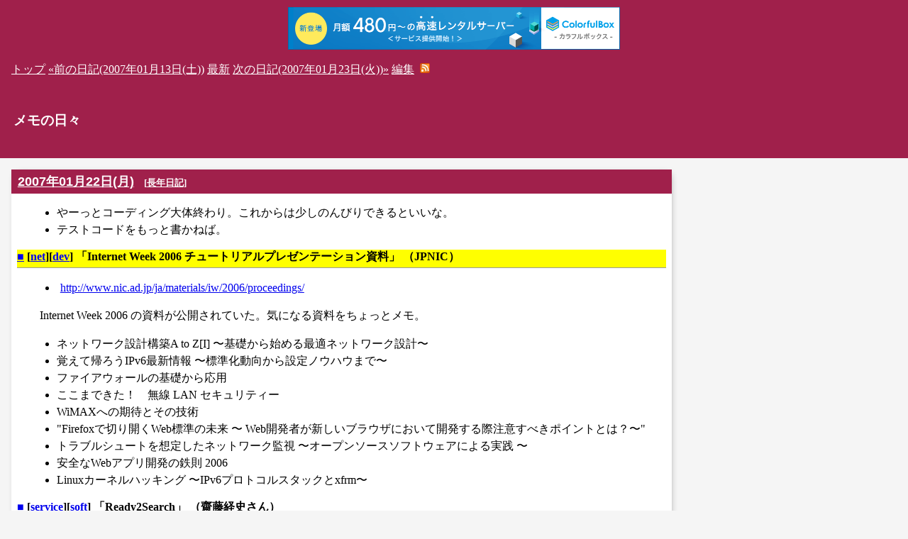

--- FILE ---
content_type: text/html; charset=UTF-8; charset=UTF-8
request_url: http://ogawa.s18.xrea.com/tdiary/20070122p02.html
body_size: 4020
content:
<!DOCTYPE html>
<html lang="ja-JP">
<head>
	<meta charset="UTF-8">
	<meta name="generator" content="tDiary 5.2.0">
	<meta name="viewport" content="width=device-width,initial-scale=1">
	<meta name="author" content="OGAWA KenIchi">
	
	<link rel="index" title="トップ" href="http://ogawa.s18.xrea.com/">
	<link rel="prev" title="前の日記(2007年01月13日(土))" href="http://ogawa.s18.xrea.com/tdiary/20070113.html">
	<link rel="next" title="次の日記(2007年01月23日(火))" href="http://ogawa.s18.xrea.com/tdiary/20070123.html">
	<link rel="start" title="最新" href="http://ogawa.s18.xrea.com/tdiary/">
	
	<meta property="og:title" content="「Internet Week 2006 チュートリアルプレゼンテーション資料」 （JPNIC） - メモの日々(2007-01-22)">
<meta property="og:type" content="article">
<meta property="article:author" content="OGAWA KenIchi">
<meta property="og:site_name" content="メモの日々">
<meta property="og:url" content="http://ogawa.s18.xrea.com/tdiary/20070122.html">
	<meta name="description" content="日記です">
	<link rel="stylesheet" href="theme/base.css" media="all">
	<link rel="stylesheet" href="/diary.css" title="diary" media="all">
	<script src="//ajax.googleapis.com/ajax/libs/jquery/3.4.1/jquery.min.js"></script>
	<script src="js/00default.js?5.2.020260203" ></script>
		<script><!--
		$tDiary.style = 'wiki';
		//-->
		</script>
	<title>「Internet Week 2006 チュートリアルプレゼンテーション資料」 （JPNIC） - メモの日々(2007-01-22)</title>
	
		<style type="text/css"><!--
			form.comment div.mail { display: none; }
		--></style>
	<link rel="alternate" type="application/rss+xml" title="RSS" href="http://ogawa.s18.xrea.com/tdiary/index.rdf">
	<link rel="alternate" type="application/rss+xml" title="RSS(without comments)" href="http://ogawa.s18.xrea.com/tdiary/no_comments.rdf">
<script type="text/x-mathjax-config">
  MathJax.Hub.Config({
    tex2jax: {
       inlineMath: [['$','$'], ["\\(","\\)"]],
       processEscapes: true
    }
  }
);
</script>
<script async src="https://cdnjs.cloudflare.com/ajax/libs/mathjax/2.7.0/MathJax.js?config=TeX-AMS_CHTML">
</script>	<meta name="robots" content="index,follow">
<script type="text/javascript">
$(document).ready(function() {
  var anc = $("a[name=p02]");
  anc.parent().css("background-color", "yellow");
  var dest = anc.offset().top;
  $("body").animate({scrollTop: dest});
});
</script>

<script type="text/javascript" charset="UTF-8" src="//cache1.value-domain.com/xrea_header.js" async="async"></script>
</head>
<body>
<div class="whole-content">

<div class="header">
<div class="adminmenu">
  <span class="adminmenu"><a href="http://ogawa.s18.xrea.com/">トップ</a></span>
<span class="adminmenu"><a href="http://ogawa.s18.xrea.com/tdiary/20070113.html">&laquo;前の日記(2007年01月13日(土))</a></span>
<span class="adminmenu"><a href="http://ogawa.s18.xrea.com/tdiary/">最新</a></span>
<span class="adminmenu"><a href="http://ogawa.s18.xrea.com/tdiary/20070123.html">次の日記(2007年01月23日(火))&raquo;</a></span>
<span class="adminmenu"><a href="update.cgi?edit=true;year=2007;month=1;day=22" rel="nofollow">編集</a></span>

  &nbsp;<a href="index.rdf"><img src="/images/feed-icon-14x14.png" alt="RSS" title="RSS"></a>
</div>
<h1><a href="http://ogawa.s18.xrea.com/tdiary/">メモの日々</a></h1>
</div>
<div class="main">

<hr class="sep">


	
<div class="day autopagerize_page_element">
<h2><span class="date">
<a href="http://ogawa.s18.xrea.com/tdiary/20070122.html">2007年01月22日(月)</a>
</span>
<span class="title"></span> <span class="nyear">[<a href="http://ogawa.s18.xrea.com/tdiary/0122.html" title="長年日記">長年日記</a>]</span></h2>

<div class="body">

<div class="section">

<ul>
<li>やーっとコーディング大体終わり。これからは少しのんびりできるといいな。</li>
<li>テストコードをもっと書かねば。</li>
</ul>

</div>
<div class="section">

<h3><a name="p02" href="http://ogawa.s18.xrea.com/tdiary/20070122p02.html#p02" title="[net][dev] 「Internet Week 2006 チュートリアルプレゼンテーション資料」 （JPNIC）"><span class="sanchor">■</span></a> [<a href="http://ogawa.s18.xrea.com/tdiary/?year=2007;category=net" title="net">net</a>][<a href="http://ogawa.s18.xrea.com/tdiary/?year=2007;category=dev" title="dev">dev</a>] 「Internet Week 2006 チュートリアルプレゼンテーション資料」 （JPNIC）</h3>
<ul>
<li><a href="http://www.nic.ad.jp/ja/materials/iw/2006/proceedings/">http://www.nic.ad.jp/ja/materials/iw/2006/proceedings/</a></li>
</ul>
<p>Internet Week 2006 の資料が公開されていた。気になる資料をちょっとメモ。</p>
<ul>
<li>ネットワーク設計構築A to Z[I] 〜基礎から始める最適ネットワーク設計〜</li>
<li>覚えて帰ろうIPv6最新情報 〜標準化動向から設定ノウハウまで〜</li>
<li>ファイアウォールの基礎から応用</li>
<li>ここまできた！　無線 LAN セキュリティー</li>
<li>WiMAXへの期待とその技術</li>
<li>"Firefoxで切り開くWeb標準の未来 〜 Web開発者が新しいブラウザにおいて開発する際注意すべきポイントとは？〜"</li>
<li>トラブルシュートを想定したネットワーク監視 〜オープンソースソフトウェアによる実践 〜</li>
<li>安全なWebアプリ開発の鉄則 2006</li>
<li>Linuxカーネルハッキング 〜IPv6プロトコルスタックとxfrm〜</li>
</ul>

</div>
<div class="section">

<h3><a name="p03" href="http://ogawa.s18.xrea.com/tdiary/20070122p03.html#p03" title="[service][soft] 「Ready2Search」 （齋藤経史さん）"><span class="sanchor">■</span></a> [<a href="http://ogawa.s18.xrea.com/tdiary/?year=2007;category=service" title="service">service</a>][<a href="http://ogawa.s18.xrea.com/tdiary/?year=2007;category=soft" title="soft">soft</a>] 「Ready2Search」 （齋藤経史さん）</h3>
<ul>
<li><a href="http://keijisaito.info/ready2search/j/">http://keijisaito.info/ready2search/j/</a></li>
</ul>
<p>Firefox2の検索バーにGoogleブログ検索を追加したくて検索したら、Ready2Searchというサービスがあった。色々な検索サイトを簡単に登録できて便利。</p>
<blockquote><p>Ready2SearchはInternet Explorer 7、Firefox 2、Googleツールバーで使える検索プラグインを作成することができます。</p>
</blockquote>
<p>使い方：</p>
<ul>
<li><a href="http://keijisaito.info/arc/search/r2s.htm">Ready2Searchでの検索プラグイン作成</a></li>
</ul>

</div>


</div>

<div class="comment">

	<div class="caption">[<a href="http://ogawa.s18.xrea.com/tdiary/20070122.html#c">ツッコミを入れる</a>]</div>
</div>

<div id="comment-form-section"></div>








</div>

<hr class="sep">

<div class="adminmenu"><span class="adminmenu"><a href="http://ogawa.s18.xrea.com/">トップ</a></span>
<span class="adminmenu"><a href="http://ogawa.s18.xrea.com/tdiary/20070113.html">&laquo;前の日記(2007年01月13日(土))</a></span>
<span class="adminmenu"><a href="http://ogawa.s18.xrea.com/tdiary/">最新</a></span>
<span class="adminmenu"><a href="http://ogawa.s18.xrea.com/tdiary/20070123.html">次の日記(2007年01月23日(火))&raquo;</a></span>
</div>
</div>



<div class="footer">
<div class="calendar">
<div class="year">2000|<a href="http://ogawa.s18.xrea.com/tdiary/200011.html">11</a>|<a href="http://ogawa.s18.xrea.com/tdiary/200012.html">12</a>|</div>
<div class="year">2001|<a href="http://ogawa.s18.xrea.com/tdiary/200101.html">01</a>|<a href="http://ogawa.s18.xrea.com/tdiary/200102.html">02</a>|<a href="http://ogawa.s18.xrea.com/tdiary/200103.html">03</a>|<a href="http://ogawa.s18.xrea.com/tdiary/200104.html">04</a>|<a href="http://ogawa.s18.xrea.com/tdiary/200105.html">05</a>|<a href="http://ogawa.s18.xrea.com/tdiary/200106.html">06</a>|<a href="http://ogawa.s18.xrea.com/tdiary/200107.html">07</a>|<a href="http://ogawa.s18.xrea.com/tdiary/200108.html">08</a>|<a href="http://ogawa.s18.xrea.com/tdiary/200109.html">09</a>|<a href="http://ogawa.s18.xrea.com/tdiary/200110.html">10</a>|<a href="http://ogawa.s18.xrea.com/tdiary/200111.html">11</a>|<a href="http://ogawa.s18.xrea.com/tdiary/200112.html">12</a>|</div>
<div class="year">2002|<a href="http://ogawa.s18.xrea.com/tdiary/200201.html">01</a>|<a href="http://ogawa.s18.xrea.com/tdiary/200202.html">02</a>|<a href="http://ogawa.s18.xrea.com/tdiary/200203.html">03</a>|<a href="http://ogawa.s18.xrea.com/tdiary/200204.html">04</a>|<a href="http://ogawa.s18.xrea.com/tdiary/200205.html">05</a>|<a href="http://ogawa.s18.xrea.com/tdiary/200206.html">06</a>|<a href="http://ogawa.s18.xrea.com/tdiary/200207.html">07</a>|<a href="http://ogawa.s18.xrea.com/tdiary/200208.html">08</a>|<a href="http://ogawa.s18.xrea.com/tdiary/200209.html">09</a>|<a href="http://ogawa.s18.xrea.com/tdiary/200210.html">10</a>|<a href="http://ogawa.s18.xrea.com/tdiary/200211.html">11</a>|<a href="http://ogawa.s18.xrea.com/tdiary/200212.html">12</a>|</div>
<div class="year">2003|<a href="http://ogawa.s18.xrea.com/tdiary/200301.html">01</a>|<a href="http://ogawa.s18.xrea.com/tdiary/200302.html">02</a>|<a href="http://ogawa.s18.xrea.com/tdiary/200303.html">03</a>|<a href="http://ogawa.s18.xrea.com/tdiary/200304.html">04</a>|<a href="http://ogawa.s18.xrea.com/tdiary/200305.html">05</a>|<a href="http://ogawa.s18.xrea.com/tdiary/200306.html">06</a>|<a href="http://ogawa.s18.xrea.com/tdiary/200307.html">07</a>|<a href="http://ogawa.s18.xrea.com/tdiary/200308.html">08</a>|<a href="http://ogawa.s18.xrea.com/tdiary/200309.html">09</a>|<a href="http://ogawa.s18.xrea.com/tdiary/200310.html">10</a>|<a href="http://ogawa.s18.xrea.com/tdiary/200311.html">11</a>|<a href="http://ogawa.s18.xrea.com/tdiary/200312.html">12</a>|</div>
<div class="year">2004|<a href="http://ogawa.s18.xrea.com/tdiary/200401.html">01</a>|<a href="http://ogawa.s18.xrea.com/tdiary/200402.html">02</a>|<a href="http://ogawa.s18.xrea.com/tdiary/200403.html">03</a>|<a href="http://ogawa.s18.xrea.com/tdiary/200404.html">04</a>|<a href="http://ogawa.s18.xrea.com/tdiary/200405.html">05</a>|<a href="http://ogawa.s18.xrea.com/tdiary/200406.html">06</a>|<a href="http://ogawa.s18.xrea.com/tdiary/200407.html">07</a>|<a href="http://ogawa.s18.xrea.com/tdiary/200408.html">08</a>|<a href="http://ogawa.s18.xrea.com/tdiary/200409.html">09</a>|<a href="http://ogawa.s18.xrea.com/tdiary/200410.html">10</a>|<a href="http://ogawa.s18.xrea.com/tdiary/200411.html">11</a>|<a href="http://ogawa.s18.xrea.com/tdiary/200412.html">12</a>|</div>
<div class="year">2005|<a href="http://ogawa.s18.xrea.com/tdiary/200501.html">01</a>|<a href="http://ogawa.s18.xrea.com/tdiary/200502.html">02</a>|<a href="http://ogawa.s18.xrea.com/tdiary/200503.html">03</a>|<a href="http://ogawa.s18.xrea.com/tdiary/200504.html">04</a>|<a href="http://ogawa.s18.xrea.com/tdiary/200505.html">05</a>|<a href="http://ogawa.s18.xrea.com/tdiary/200506.html">06</a>|<a href="http://ogawa.s18.xrea.com/tdiary/200507.html">07</a>|<a href="http://ogawa.s18.xrea.com/tdiary/200508.html">08</a>|<a href="http://ogawa.s18.xrea.com/tdiary/200509.html">09</a>|<a href="http://ogawa.s18.xrea.com/tdiary/200510.html">10</a>|<a href="http://ogawa.s18.xrea.com/tdiary/200511.html">11</a>|<a href="http://ogawa.s18.xrea.com/tdiary/200512.html">12</a>|</div>
<div class="year">2006|<a href="http://ogawa.s18.xrea.com/tdiary/200601.html">01</a>|<a href="http://ogawa.s18.xrea.com/tdiary/200602.html">02</a>|<a href="http://ogawa.s18.xrea.com/tdiary/200603.html">03</a>|<a href="http://ogawa.s18.xrea.com/tdiary/200604.html">04</a>|<a href="http://ogawa.s18.xrea.com/tdiary/200605.html">05</a>|<a href="http://ogawa.s18.xrea.com/tdiary/200606.html">06</a>|<a href="http://ogawa.s18.xrea.com/tdiary/200607.html">07</a>|<a href="http://ogawa.s18.xrea.com/tdiary/200608.html">08</a>|<a href="http://ogawa.s18.xrea.com/tdiary/200609.html">09</a>|<a href="http://ogawa.s18.xrea.com/tdiary/200610.html">10</a>|<a href="http://ogawa.s18.xrea.com/tdiary/200611.html">11</a>|<a href="http://ogawa.s18.xrea.com/tdiary/200612.html">12</a>|</div>
<div class="year">2007|<a href="http://ogawa.s18.xrea.com/tdiary/200701.html">01</a>|<a href="http://ogawa.s18.xrea.com/tdiary/200702.html">02</a>|<a href="http://ogawa.s18.xrea.com/tdiary/200703.html">03</a>|<a href="http://ogawa.s18.xrea.com/tdiary/200704.html">04</a>|<a href="http://ogawa.s18.xrea.com/tdiary/200705.html">05</a>|<a href="http://ogawa.s18.xrea.com/tdiary/200706.html">06</a>|<a href="http://ogawa.s18.xrea.com/tdiary/200707.html">07</a>|<a href="http://ogawa.s18.xrea.com/tdiary/200708.html">08</a>|<a href="http://ogawa.s18.xrea.com/tdiary/200709.html">09</a>|<a href="http://ogawa.s18.xrea.com/tdiary/200710.html">10</a>|<a href="http://ogawa.s18.xrea.com/tdiary/200711.html">11</a>|<a href="http://ogawa.s18.xrea.com/tdiary/200712.html">12</a>|</div>
<div class="year">2008|<a href="http://ogawa.s18.xrea.com/tdiary/200801.html">01</a>|<a href="http://ogawa.s18.xrea.com/tdiary/200802.html">02</a>|<a href="http://ogawa.s18.xrea.com/tdiary/200803.html">03</a>|<a href="http://ogawa.s18.xrea.com/tdiary/200804.html">04</a>|<a href="http://ogawa.s18.xrea.com/tdiary/200805.html">05</a>|<a href="http://ogawa.s18.xrea.com/tdiary/200806.html">06</a>|<a href="http://ogawa.s18.xrea.com/tdiary/200807.html">07</a>|<a href="http://ogawa.s18.xrea.com/tdiary/200808.html">08</a>|<a href="http://ogawa.s18.xrea.com/tdiary/200809.html">09</a>|<a href="http://ogawa.s18.xrea.com/tdiary/200810.html">10</a>|<a href="http://ogawa.s18.xrea.com/tdiary/200811.html">11</a>|<a href="http://ogawa.s18.xrea.com/tdiary/200812.html">12</a>|</div>
<div class="year">2009|<a href="http://ogawa.s18.xrea.com/tdiary/200901.html">01</a>|<a href="http://ogawa.s18.xrea.com/tdiary/200902.html">02</a>|<a href="http://ogawa.s18.xrea.com/tdiary/200903.html">03</a>|<a href="http://ogawa.s18.xrea.com/tdiary/200904.html">04</a>|<a href="http://ogawa.s18.xrea.com/tdiary/200905.html">05</a>|<a href="http://ogawa.s18.xrea.com/tdiary/200906.html">06</a>|<a href="http://ogawa.s18.xrea.com/tdiary/200907.html">07</a>|<a href="http://ogawa.s18.xrea.com/tdiary/200908.html">08</a>|<a href="http://ogawa.s18.xrea.com/tdiary/200909.html">09</a>|<a href="http://ogawa.s18.xrea.com/tdiary/200910.html">10</a>|<a href="http://ogawa.s18.xrea.com/tdiary/200911.html">11</a>|<a href="http://ogawa.s18.xrea.com/tdiary/200912.html">12</a>|</div>
<div class="year">2010|<a href="http://ogawa.s18.xrea.com/tdiary/201001.html">01</a>|<a href="http://ogawa.s18.xrea.com/tdiary/201002.html">02</a>|<a href="http://ogawa.s18.xrea.com/tdiary/201003.html">03</a>|<a href="http://ogawa.s18.xrea.com/tdiary/201004.html">04</a>|<a href="http://ogawa.s18.xrea.com/tdiary/201005.html">05</a>|<a href="http://ogawa.s18.xrea.com/tdiary/201006.html">06</a>|<a href="http://ogawa.s18.xrea.com/tdiary/201007.html">07</a>|<a href="http://ogawa.s18.xrea.com/tdiary/201008.html">08</a>|<a href="http://ogawa.s18.xrea.com/tdiary/201009.html">09</a>|<a href="http://ogawa.s18.xrea.com/tdiary/201010.html">10</a>|<a href="http://ogawa.s18.xrea.com/tdiary/201011.html">11</a>|<a href="http://ogawa.s18.xrea.com/tdiary/201012.html">12</a>|</div>
<div class="year">2011|<a href="http://ogawa.s18.xrea.com/tdiary/201101.html">01</a>|<a href="http://ogawa.s18.xrea.com/tdiary/201102.html">02</a>|<a href="http://ogawa.s18.xrea.com/tdiary/201103.html">03</a>|<a href="http://ogawa.s18.xrea.com/tdiary/201104.html">04</a>|<a href="http://ogawa.s18.xrea.com/tdiary/201105.html">05</a>|<a href="http://ogawa.s18.xrea.com/tdiary/201106.html">06</a>|<a href="http://ogawa.s18.xrea.com/tdiary/201107.html">07</a>|<a href="http://ogawa.s18.xrea.com/tdiary/201108.html">08</a>|<a href="http://ogawa.s18.xrea.com/tdiary/201110.html">10</a>|<a href="http://ogawa.s18.xrea.com/tdiary/201111.html">11</a>|<a href="http://ogawa.s18.xrea.com/tdiary/201112.html">12</a>|</div>
<div class="year">2012|<a href="http://ogawa.s18.xrea.com/tdiary/201201.html">01</a>|<a href="http://ogawa.s18.xrea.com/tdiary/201202.html">02</a>|<a href="http://ogawa.s18.xrea.com/tdiary/201203.html">03</a>|<a href="http://ogawa.s18.xrea.com/tdiary/201204.html">04</a>|<a href="http://ogawa.s18.xrea.com/tdiary/201205.html">05</a>|<a href="http://ogawa.s18.xrea.com/tdiary/201206.html">06</a>|<a href="http://ogawa.s18.xrea.com/tdiary/201207.html">07</a>|<a href="http://ogawa.s18.xrea.com/tdiary/201208.html">08</a>|<a href="http://ogawa.s18.xrea.com/tdiary/201209.html">09</a>|<a href="http://ogawa.s18.xrea.com/tdiary/201210.html">10</a>|<a href="http://ogawa.s18.xrea.com/tdiary/201211.html">11</a>|</div>
<div class="year">2013|<a href="http://ogawa.s18.xrea.com/tdiary/201301.html">01</a>|<a href="http://ogawa.s18.xrea.com/tdiary/201302.html">02</a>|<a href="http://ogawa.s18.xrea.com/tdiary/201303.html">03</a>|<a href="http://ogawa.s18.xrea.com/tdiary/201304.html">04</a>|<a href="http://ogawa.s18.xrea.com/tdiary/201305.html">05</a>|<a href="http://ogawa.s18.xrea.com/tdiary/201306.html">06</a>|<a href="http://ogawa.s18.xrea.com/tdiary/201307.html">07</a>|<a href="http://ogawa.s18.xrea.com/tdiary/201308.html">08</a>|<a href="http://ogawa.s18.xrea.com/tdiary/201309.html">09</a>|<a href="http://ogawa.s18.xrea.com/tdiary/201310.html">10</a>|<a href="http://ogawa.s18.xrea.com/tdiary/201311.html">11</a>|<a href="http://ogawa.s18.xrea.com/tdiary/201312.html">12</a>|</div>
<div class="year">2014|<a href="http://ogawa.s18.xrea.com/tdiary/201401.html">01</a>|<a href="http://ogawa.s18.xrea.com/tdiary/201402.html">02</a>|<a href="http://ogawa.s18.xrea.com/tdiary/201403.html">03</a>|<a href="http://ogawa.s18.xrea.com/tdiary/201404.html">04</a>|<a href="http://ogawa.s18.xrea.com/tdiary/201406.html">06</a>|<a href="http://ogawa.s18.xrea.com/tdiary/201408.html">08</a>|<a href="http://ogawa.s18.xrea.com/tdiary/201409.html">09</a>|<a href="http://ogawa.s18.xrea.com/tdiary/201410.html">10</a>|<a href="http://ogawa.s18.xrea.com/tdiary/201411.html">11</a>|</div>
<div class="year">2015|<a href="http://ogawa.s18.xrea.com/tdiary/201501.html">01</a>|<a href="http://ogawa.s18.xrea.com/tdiary/201502.html">02</a>|<a href="http://ogawa.s18.xrea.com/tdiary/201503.html">03</a>|<a href="http://ogawa.s18.xrea.com/tdiary/201504.html">04</a>|<a href="http://ogawa.s18.xrea.com/tdiary/201506.html">06</a>|<a href="http://ogawa.s18.xrea.com/tdiary/201507.html">07</a>|<a href="http://ogawa.s18.xrea.com/tdiary/201508.html">08</a>|<a href="http://ogawa.s18.xrea.com/tdiary/201509.html">09</a>|<a href="http://ogawa.s18.xrea.com/tdiary/201510.html">10</a>|<a href="http://ogawa.s18.xrea.com/tdiary/201511.html">11</a>|<a href="http://ogawa.s18.xrea.com/tdiary/201512.html">12</a>|</div>
<div class="year">2016|<a href="http://ogawa.s18.xrea.com/tdiary/201602.html">02</a>|<a href="http://ogawa.s18.xrea.com/tdiary/201603.html">03</a>|<a href="http://ogawa.s18.xrea.com/tdiary/201604.html">04</a>|<a href="http://ogawa.s18.xrea.com/tdiary/201605.html">05</a>|<a href="http://ogawa.s18.xrea.com/tdiary/201606.html">06</a>|<a href="http://ogawa.s18.xrea.com/tdiary/201608.html">08</a>|<a href="http://ogawa.s18.xrea.com/tdiary/201609.html">09</a>|<a href="http://ogawa.s18.xrea.com/tdiary/201610.html">10</a>|<a href="http://ogawa.s18.xrea.com/tdiary/201611.html">11</a>|<a href="http://ogawa.s18.xrea.com/tdiary/201612.html">12</a>|</div>
<div class="year">2017|<a href="http://ogawa.s18.xrea.com/tdiary/201701.html">01</a>|<a href="http://ogawa.s18.xrea.com/tdiary/201702.html">02</a>|<a href="http://ogawa.s18.xrea.com/tdiary/201703.html">03</a>|<a href="http://ogawa.s18.xrea.com/tdiary/201704.html">04</a>|<a href="http://ogawa.s18.xrea.com/tdiary/201705.html">05</a>|<a href="http://ogawa.s18.xrea.com/tdiary/201706.html">06</a>|<a href="http://ogawa.s18.xrea.com/tdiary/201707.html">07</a>|<a href="http://ogawa.s18.xrea.com/tdiary/201708.html">08</a>|<a href="http://ogawa.s18.xrea.com/tdiary/201710.html">10</a>|<a href="http://ogawa.s18.xrea.com/tdiary/201711.html">11</a>|<a href="http://ogawa.s18.xrea.com/tdiary/201712.html">12</a>|</div>
<div class="year">2018|<a href="http://ogawa.s18.xrea.com/tdiary/201802.html">02</a>|<a href="http://ogawa.s18.xrea.com/tdiary/201803.html">03</a>|<a href="http://ogawa.s18.xrea.com/tdiary/201804.html">04</a>|<a href="http://ogawa.s18.xrea.com/tdiary/201805.html">05</a>|<a href="http://ogawa.s18.xrea.com/tdiary/201806.html">06</a>|<a href="http://ogawa.s18.xrea.com/tdiary/201807.html">07</a>|<a href="http://ogawa.s18.xrea.com/tdiary/201808.html">08</a>|<a href="http://ogawa.s18.xrea.com/tdiary/201809.html">09</a>|<a href="http://ogawa.s18.xrea.com/tdiary/201811.html">11</a>|</div>
<div class="year">2019|<a href="http://ogawa.s18.xrea.com/tdiary/201901.html">01</a>|<a href="http://ogawa.s18.xrea.com/tdiary/201902.html">02</a>|<a href="http://ogawa.s18.xrea.com/tdiary/201903.html">03</a>|<a href="http://ogawa.s18.xrea.com/tdiary/201904.html">04</a>|<a href="http://ogawa.s18.xrea.com/tdiary/201905.html">05</a>|<a href="http://ogawa.s18.xrea.com/tdiary/201906.html">06</a>|<a href="http://ogawa.s18.xrea.com/tdiary/201907.html">07</a>|<a href="http://ogawa.s18.xrea.com/tdiary/201908.html">08</a>|<a href="http://ogawa.s18.xrea.com/tdiary/201909.html">09</a>|<a href="http://ogawa.s18.xrea.com/tdiary/201912.html">12</a>|</div>
<div class="year">2020|<a href="http://ogawa.s18.xrea.com/tdiary/202001.html">01</a>|<a href="http://ogawa.s18.xrea.com/tdiary/202002.html">02</a>|<a href="http://ogawa.s18.xrea.com/tdiary/202004.html">04</a>|<a href="http://ogawa.s18.xrea.com/tdiary/202005.html">05</a>|<a href="http://ogawa.s18.xrea.com/tdiary/202006.html">06</a>|<a href="http://ogawa.s18.xrea.com/tdiary/202007.html">07</a>|<a href="http://ogawa.s18.xrea.com/tdiary/202008.html">08</a>|<a href="http://ogawa.s18.xrea.com/tdiary/202012.html">12</a>|</div>
<div class="year">2021|<a href="http://ogawa.s18.xrea.com/tdiary/202101.html">01</a>|<a href="http://ogawa.s18.xrea.com/tdiary/202103.html">03</a>|<a href="http://ogawa.s18.xrea.com/tdiary/202104.html">04</a>|<a href="http://ogawa.s18.xrea.com/tdiary/202105.html">05</a>|<a href="http://ogawa.s18.xrea.com/tdiary/202106.html">06</a>|<a href="http://ogawa.s18.xrea.com/tdiary/202107.html">07</a>|<a href="http://ogawa.s18.xrea.com/tdiary/202108.html">08</a>|<a href="http://ogawa.s18.xrea.com/tdiary/202110.html">10</a>|<a href="http://ogawa.s18.xrea.com/tdiary/202111.html">11</a>|<a href="http://ogawa.s18.xrea.com/tdiary/202112.html">12</a>|</div>
<div class="year">2022|<a href="http://ogawa.s18.xrea.com/tdiary/202201.html">01</a>|<a href="http://ogawa.s18.xrea.com/tdiary/202203.html">03</a>|<a href="http://ogawa.s18.xrea.com/tdiary/202204.html">04</a>|<a href="http://ogawa.s18.xrea.com/tdiary/202206.html">06</a>|<a href="http://ogawa.s18.xrea.com/tdiary/202207.html">07</a>|<a href="http://ogawa.s18.xrea.com/tdiary/202209.html">09</a>|<a href="http://ogawa.s18.xrea.com/tdiary/202210.html">10</a>|<a href="http://ogawa.s18.xrea.com/tdiary/202211.html">11</a>|<a href="http://ogawa.s18.xrea.com/tdiary/202212.html">12</a>|</div>
<div class="year">2023|<a href="http://ogawa.s18.xrea.com/tdiary/202301.html">01</a>|<a href="http://ogawa.s18.xrea.com/tdiary/202302.html">02</a>|<a href="http://ogawa.s18.xrea.com/tdiary/202304.html">04</a>|<a href="http://ogawa.s18.xrea.com/tdiary/202306.html">06</a>|<a href="http://ogawa.s18.xrea.com/tdiary/202308.html">08</a>|<a href="http://ogawa.s18.xrea.com/tdiary/202309.html">09</a>|<a href="http://ogawa.s18.xrea.com/tdiary/202310.html">10</a>|<a href="http://ogawa.s18.xrea.com/tdiary/202311.html">11</a>|<a href="http://ogawa.s18.xrea.com/tdiary/202312.html">12</a>|</div>
<div class="year">2024|<a href="http://ogawa.s18.xrea.com/tdiary/202401.html">01</a>|<a href="http://ogawa.s18.xrea.com/tdiary/202404.html">04</a>|<a href="http://ogawa.s18.xrea.com/tdiary/202405.html">05</a>|<a href="http://ogawa.s18.xrea.com/tdiary/202406.html">06</a>|<a href="http://ogawa.s18.xrea.com/tdiary/202407.html">07</a>|<a href="http://ogawa.s18.xrea.com/tdiary/202408.html">08</a>|<a href="http://ogawa.s18.xrea.com/tdiary/202409.html">09</a>|<a href="http://ogawa.s18.xrea.com/tdiary/202410.html">10</a>|<a href="http://ogawa.s18.xrea.com/tdiary/202411.html">11</a>|</div>
<div class="year">2025|<a href="http://ogawa.s18.xrea.com/tdiary/202501.html">01</a>|<a href="http://ogawa.s18.xrea.com/tdiary/202502.html">02</a>|<a href="http://ogawa.s18.xrea.com/tdiary/202503.html">03</a>|<a href="http://ogawa.s18.xrea.com/tdiary/202505.html">05</a>|<a href="http://ogawa.s18.xrea.com/tdiary/202511.html">11</a>|<a href="http://ogawa.s18.xrea.com/tdiary/202512.html">12</a>|</div>
</div>
Copyright (C) 2000-2025 OGAWA KenIchi
</div>

		<script type="text/javascript"><!--
			document.getElementsByName("mail")[0].value = "";
		//--></script>
<div class="footer">
Generated by <a href="https://www.tdiary.org/">tDiary</a> version 5.2.0<br>
Powered by <a href="https://www.ruby-lang.org/">Ruby</a> version 3.0.2-p107


</div>
</div>
</body>
</html>
